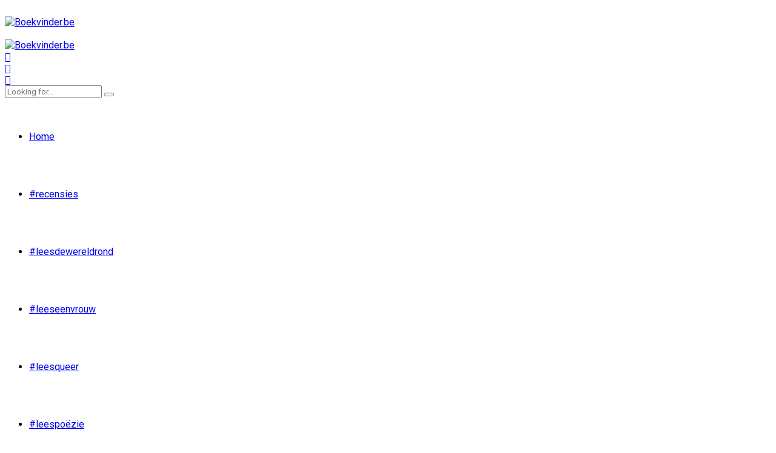

--- FILE ---
content_type: text/css
request_url: https://boekvinder.be/wp-content/plugins/fat-event-lite/assets/css/frontend/style.css?ver=1.0
body_size: 8742
content:
body.lg-on header {
    z-index: 0;
}

.lg-icon {
    font-family: lg !important;
    line-height: 1 !important;
}

.lg-backdrop {
    background-color: rgba(0, 0, 0, 0.9) !important;
}

.lg-sub-html h4 {
    color: #fff;
    font-size: 20px;
    font-weight: 600;
}

.lg-thumb-outer {
    text-align: center;
}

.lg-thumb-outer .lg-thumb {
    display: inline-block;
}

body.lg-on .lg-outer {
    z-index: 9999999999;
}

.fat-container {
    padding-left: 15px;
    padding-right: 15px;
    max-width: 1170px;
    margin: 0 auto;
    width: 100%;
}

.fat-row {
    margin-left: -15px;
    margin-right: -15px;
}

.fat-container:before,
.fat-container:after,
.fat-row:after {
    content: " ";
    display: table;
    box-sizing: border-box;
}

.fat-container:after,
.fat-row:after,
.fat-clb{
    clear: both;
}



/** item column */
.fat-event-container {
    position: relative;
}

.fat-event-container a {
    text-decoration: none;
}

.fat-event-container [class*="fat-col-md-"],
.fat-event-container [class*="fat-col-xs-"],
.fat-event-container [class*="fat-col-sm-"] {
    float: left;
    box-sizing: border-box;
    -moz-box-sizing: border-box;
    -webkit-box-sizing: border-box;
}

.owl-item [class*="fat-col-md-"],
.owl-item [class*="fat-col-xs-"],
.owl-item [class*="fat-col-sm-"] {
    width: 100%;
}



/** Padding **/
.fat-event-sc.fat-padding-5 {
    margin-left: -5px;
    margin-right: -5px;
}

.fat-event-sc.fat-padding-10 {
    margin-left: -10px;
    margin-right: -10px;
}

.fat-event-sc.fat-padding-15 {
    margin-left: -15px;
    margin-right: -15px;
}

.fat-event-sc.fat-padding-20 {
    margin-left: -20px;
    margin-right: -20px;
}

.fat-padding-5 .fat-event-item {
    padding-left: 5px;
    padding-bottom: 10px;
    padding-right: 5px;
}

.fat-padding-10 .fat-event-item {
    padding-left: 10px;
    padding-bottom: 20px;
    padding-right: 10px;
}

.fat-padding-15 .fat-event-item {
    padding-left: 15px;
    padding-bottom: 30px;
    padding-right: 15px;
}

.fat-padding-20 .fat-event-item {
    padding-left: 20px;
    padding-bottom: 40px;
    padding-right: 20px;
}

/** utils */
.fat-event-notified {
    position: fixed;
    bottom: 0px;
    right: 0px;
    max-width: 400px;
    padding: 15px 15px 15px 30px;
    -webkit-border-radius: 4px;
    -moz-border-radius: 4px;
    border-radius: 4px;
    color: #fff;
    background-color: rgba(48, 123, 173, 0.8);
}

.text-upper {
    text-transform: uppercase;
}

.text-center {
    text-align: center;
}

.text-left {
    text-align: left;
}

.text-right {
    text-align: right;
}

.fat-pd-5 {
    padding: 5px;
}

.fat-pd-10 {
    padding: 10px;
}

.fat-pd-15 {
    padding: 15px;
}

.fat-pd-20 {
    padding: 20px;
}

.fat-pd-30 {
    padding: 30px;
}

.fat-mg-bottom-5 {
    margin-bottom: 5px;
}

.fat-mg-bottom-15 {
    margin-bottom: 15px;
}

.fat-mg-top-15 {
    margin-top: 15px;
}

.fat-mg-top-30 {
    margin-top: 30px;
}

.fat-mg-bottom-30 {
    margin-bottom: 30px;
}

.fat-mg-top-60 {
    margin-top: 60px;
}

.b-radius-5 {
    -webkit-border-radius: 5px;
    -moz-border-radius: 5px;
    border-radius: 5px;
    overflow: hidden;
}

.transition-30 {
    -webkit-transition: all 0.3s;
    -moz-transition: all 0.3s;
    -ms-transition: all 0.3s;
    -o-transition: all 0.3s;
    transition: all 0.3s;
}

.transition-50 {
    -webkit-transition: all 0.5s;
    -moz-transition: all 0.5s;
    -ms-transition: all 0.5s;
    -o-transition: all 0.5s;
    transition: all 0.5s;
}

/** animation **/
.fat-event-container.has-animation .fat-event-item {
    opacity: 0;
}

.fat-event-container.has-animation .fat-event-item.infinited {
    opacity: 1;
}

.waiting-init {
    opacity: 0 !important;
}

/** item style **/
.fat-event-item {
    box-sizing: border-box;
}

.skin-04 .fat-event-item-inner,
.skin-01 .fat-event-item-inner,
.skin-02 .fat-event-item-inner {
    font-size: 0;
    line-height: 1;
}

.skin-04 .fat-event-item-inner,
.skin-01 .fat-event-item-inner {
    border: solid 1px #ddd;
}

.skin-01.fat-event-item .fat-event-title {
    padding-top: 20px;
    padding-bottom: 20px;
}

.skin-01.fat-event-item .fat-event-location {
    margin-top: 10px;
}

.skin-02 .fat-event-item-inner {
    box-shadow: 0px 0px 10px rgba(0, 0, 0, 0.2);
    -webkit-box-shadow: 0px 0px 10px rgba(0, 0, 0, 0.2);
    -moz-box-shadow: 0px 0px 10px rgba(0, 0, 0, 0.2);;
}

.skin-02 .fat-event-info {
    display: inline-block;
    width: 100%;
}

.fat-event-thumb {
    position: relative;
    overflow: hidden;
}

.fat-event-item .fat-event-thumb {
    line-height: 1em;
    font-size: 0;
}

.fat-event-item .fat-event-thumb .fat-event-info {
    line-height: 1.5em;
}

.fat-event-thumb img {
    width: 100%;
    height: auto;
    -webkit-transition: transform 0.3s ease-out 0s;
    -moz-transition: transform 0.3s ease-out 0s;
    -ms-transition: transform 0.3s ease-out 0s;
    -o-transition: transform 0.3s ease-out 0s;
    transition: transform 0.3s ease-out 0s;

}

.fat-event-thumb.has-hover-effect:hover img {
    filter: blur(3px);
    -webkit-filter: blur(3px);
    -webkit-transform: scale(1.1);
    -moz-transform: scale(1.1);
    -ms-transform: scale(1.1);
    -o-transform: scale(1.1);
    transform: scale(1.1);
}

.fat-event-thumb .fat-event-hover {
    position: absolute;
    width: 100%;
    height: 100%;
    top: 0;
    left: 0;
    background-color: rgba(0, 0, 0, 0.5);
    opacity: 0;
}

.fat-event-thumb:hover .fat-event-hover {
    opacity: 1;
}

.fat-event-thumb-overlay {
    position: absolute;
    top: 0;
    left: 0;
    width: 100%;
    height: 100%;
    background-color: rgba(0, 0, 0, 0.4);
    pointer-events: none;
}

.fat-event-hover .fat-event-hover-inner {
    position: absolute;
    top: 50%;
    left: 50%;
    -webkit-transform: translateX(-50%) translateY(-50%);
    -moz-transform: translateX(-50%) translateY(-50%);
    -ms-transform: translateX(-50%) translateY(-50%);
    -o-transform: translateX(-50%) translateY(-50%);
    transform: translateX(-50%) translateY(-50%);
}

.fat-event-hover-inner a {
    font-size: 20px;
    color: #000;
    padding: 15px;
    text-decoration: none;
    background-color: #fff;
    display: inline-block;
    line-height: 1;
    -webkit-transition: opacity 0.4s, transform 0.7s;
    -moz-transition: opacity 0.4s, transform 0.7s;
    -ms-transition: opacity 0.4s, transform 0.7s;
    -o-transition: opacity 0.4s, transform 0.7s;
    transition: opacity 0.4s, transform 0.7s;
    margin-left: 2px;
    margin-right: 2px;
    -webkit-transform: translateY(30px);
    -moz-transform: translateY(30px);
    -ms-transform: translateY(30px);
    -o-transform: translateY(30px);
    transform: translateY(30px);
}

.fat-event-hover-inner a.fat-event-view-gallery,
.fat-event-hover-inner a.fat-event-view-video {
    -webkit-transition-delay: 0.1s;
    -moz-transition-delay: 0.1s;
    -ms-transition-delay: 0.1s;
    -o-transition-delay: 0.1s;
    transition-delay: 0.1s;
}

.fat-event-thumb:hover .fat-event-hover-inner a {
    opacity: 1;
    -webkit-transform: translateY(0px);
    -moz-transform: translateY(0px);
    -ms-transform: translateY(0px);
    -o-transform: translateY(0px);
    transform: translateY(0px);
}

.fat-event-title a {
    font-size: 18px;
}

.fat-event-meta {
    font-size: 14px;
}

.fat-event-location {
    font-size: 14px;
    display: block;
    line-height: 1.4em;
}

.fat-event-filter-container {
    text-align: center;
    margin-bottom: 50px;
}

.fat-event-filter-container input,
.fat-event-filter-container select {
    margin-left: 2px;
    margin-right: 2px;
    padding: 10px 15px;
    margin-bottom: 10px;
}

.fat-event-filter-container input {
    line-height: 1em !important;
}

.skin-02 .fat-event-start {
    text-align: center;
    color: #000;
    float: left;
    display: inline-block;
    width: 80px;
}

.fat-event-start .event-month {
    text-transform: uppercase;
    font-size: 14px;
}

.fat-event-start .event-day {
    font-size: 24px;
    line-height: 1em;
    display: block;
}

.fat-event-item.skin-02 .fat-event-meta {
    padding-left: 15px;
    line-height: 1.5em;
    margin-top: -5px;
    float: left;
    width: calc(100% - 80px);
}

.skin-02 .fat-event-date-wrap {
    float: left;
    display: inline-block;
    max-width: 80px;
    text-align: center;
}

.skin-02 .fat-event-date-wrap .fat-event-start {
    width: 100%;
    margin-bottom: 5px;
}

.fat-event-info {
    position: relative;
    padding: 20px 30px;
}

.skin-04 .fat-event-meta,
.skin-01 .fat-event-meta {
    display: inline-block;
    width: 100%;
}

.skin-01 .fat-event-meta {
    background-color: #f7f7f7;
}

.skin-04 .fat-event-meta .fat-event-meta-date,
.skin-01 .fat-event-meta .fat-event-meta-date {
    float: left;
    width: 50%;
}

.skin-04 .fat-event-meta .fat-event-meta-time,
.skin-01 .fat-event-meta .fat-event-meta-time {
    width: 50%;
    float: left;
}

.fat-event-except {
    font-size: 14px;
    padding: 0px 15px 15px 15px;
}

.fat-event-tags {
    font-size: 14px;
    padding-left: 15px;
    padding-right: 15px;
}

.skin-03 .fat-event-info {
    position: absolute;
    bottom: 0px;
    width: 100%;
    padding: 20px;
    color: #fff;
}

.skin-03 .fat-event-title {
    text-transform: uppercase;
    font-size: 18px;
}

.skin-03 .fat-event-info i {
    font-size: 16px;
    padding-right: 15px;
}

.skin-03 .fat-event-title i {
    padding-right: 10px;
}

.skin-03 .fat-event-location i {
    font-size: 18px;
    padding-left: 2px;
}

.skin-03 .fat-event-footer {
    padding: 30px;
    text-align: center;
    background-color: #2171c6;
}

.cd-skin-02 a.fat-event-bt,
.skin-03 a.fat-event-bt {
    border: solid 1px #fff;
    text-transform: uppercase;
    font-size: 14px;
    -webkit-border-radius: 50px;
    -moz-border-radius: 50px;
    border-radius: 50px;
    overflow: hidden;
    color: #fff;
    padding: 10px 30px;
    display: inline-block;
}

.skin-03 .fat-event-item-inner:hover {
    box-shadow: 5px 5px 30px 5px rgba(0, 0, 0, 0.2);
}

.skin-03 .fat-event-item-inner:hover .fat-event-footer {
    background-color: #fff;
}

.cd-skin-02 .fat-event-item-inner a.fat-event-bt:hover,
.skin-03 .fat-event-item-inner:hover a.fat-event-bt {
    background-color: #2171c6;
    border-color: #2171c6;
}

.skin-05 .fat-event-item-inner {
    position: relative;
}

.skin-05 .fat-event-info {
    position: absolute;
    top: 0;
    left: 0;
    width: 100%;
    height: 100%;
    background-color: rgba(0, 0, 0, 0.4);
    pointer-events: none;
    box-sizing: border-box;
}

.skin-05 .fat-event-start {
    position: absolute;
    top: auto;
    bottom: 30px;
    left: 0px;
    padding-left: 30px;
    width: 100%;
    text-align: left;
}

.skin-05 .event-day,
.skin-05 .event-month {
    display: block;
}

.skin-05 .event-day {
    font-size: 30px;
}

.skin-05 .event-month {
    font-size: 16px;
    margin-bottom: 5px;
}

.skin-05 .fat-event-meta-time {
    text-transform: capitalize;
}

.skin-05 .fat-event-start,
.skin-05 .fat-event-location,
.skin-05 .fat-event-title a,
.skin-06 .fat-event-start,
.skin-06 .fat-event-location,
.skin-06 .fat-event-title a {
    color: #fff;
}

.skin-06 .fat-event-item-inner {
    position: relative;
}

.skin-06 .fat-event-start {
    position: absolute;
    top: 15px;
    right: 20px;
    text-align: center;
}

.skin-06 .fat-event-start .event-day {
    font-size: 50px;
}

.skin-06 .fat-event-start .event-month {
    font-size: 16px;
}

.skin-06 .fat-event-meta {
    position: absolute;
    bottom: 20px;
    padding-left: 20px;
    width: 100%;
}

.skin-06 .fat-event-title a {
    text-transform: uppercase;
}

.skin-06 .fat-event-booking-info {
    margin-top: 5px;
}

.skin-06 .fat-event-booking-info span,
.skin-06 .fat-event-booking-info span i {
    color: #fff;
}

.skin-06 .fat-event-booking-info span i {
    padding-right: 5px;
}

.skin-06 .fat-event-booking-info span {
    padding-right: 10px;
}

.skin-02.extra-skin-07 .fat-event-item-inner {
    box-shadow: none;
    display: inline-block;
    width: 100%;
    -webkit-border-radius: 0px;
    -moz-border-radius: 0px;
    border-radius: 0px;
}

.skin-02.extra-skin-07 .fat-event-thumb {
    width: 45%;
    float: left;
}

.skin-02.extra-skin-07 .fat-event-info {
    width: 55%;
    float: left;
}

.skin-02.extra-skin-07 .fat-event-meta {
    padding-left: 0px;
    margin-top: 0px;
}

.skin-02.extra-skin-07 .fat-event-except {
    padding-left: 0px;
    padding-right: 0px;
    margin-top: 10px;
}

.skin-02.extra-skin-07 .fat-event-info {
    padding: 0 0 0 30px;
}

/** paging */
.fat-paging-navigation-wrap {
    margin-top: 30px;
    position: relative;
}

.fat-paging-navigation-wrap.center {
    text-align: center;
}

.fat-paging-navigation-wrap.left {
    text-align: left;
}

.fat-paging-navigation-wrap.right {
    text-align: right;
}

.fat-paging-navigation-wrap .page-numbers {
    display: inline-block;
    min-width: 40px;
    height: 40px;
    text-align: center;
    line-height: 40px;
    border-radius: 4px;
    margin-right: 5px;
    -webkit-transition: all 0.3s;
    -moz-transition: all 0.3s;
    -ms-transition: all 0.3s;
    -o-transition: all 0.3s;
    transition: all 0.3s;
    overflow: hidden;
    background-color: #ddd;
    color: #343434;
}

.fat-paging-navigation-wrap .page-numbers.process,
.fat-paging-navigation-wrap .page-numbers.current,
.fat-paging-navigation-wrap .page-numbers:hover {
    background-color: #343434;
    color: #fff;
    overflow: hidden;
}

.fat-paging-navigation-wrap .next.page-numbers i,
.fat-paging-navigation-wrap .prev.page-numbers i {
    margin-left: 10px;
    margin-right: 10px;
}

.fat-paging-navigation-wrap .epic-spinner-loading-inner {
    top: 50%;
    left: 50%;
    -webkit-transform: translateX(-50%) translateY(-50%);
    -moz-transform: translateX(-50%) translateY(-50%);
    -ms-transform: translateX(-50%) translateY(-50%);
    -o-transform: translateX(-50%) translateY(-50%);
    transform: translateX(-50%) translateY(-50%);
}

.fat-paging-navigation-wrap a.fat-event-load-more {
    display: inline-block;
    padding: 15px;
    color: #000;
    text-transform: uppercase;
}

/** carousel **/

.fat-event-container .owl-carousel .owl-prev,
.fat-event-container .owl-carousel .owl-next {
    display: inline-block;
    width: 40px;
    height: 40px;
    line-height: 40px;
    background-color: rgba(0, 0, 0, 0.5);
    text-align: center;
    color: #fff;
    position: absolute;
    top: 50%;
    -webkit-transform: translateY(-50%);
    -moz-transform: translateY(-50%);
    -ms-transform: translateY(-50%);
    -o-transform: translateY(-50%);
    transform: translateY(-50%);
    -webkit-border-radius: 50%;
    -moz-border-radius: 50%;
    border-radius: 50%;
    -webkit-transition: all 0.3s;
    -moz-transition: all 0.3s;
    -ms-transition: all 0.3s;
    -o-transition: all 0.3s;
    transition: all 0.3s;
}

.fat-event-sc div {
    box-sizing: border-box;
}

.fat-event-sc.event-slide.item-skin-02 .owl-stage-outer {
    margin-left: -5px;
    margin-right: -5px;
    padding-right: 5px;
    padding-left: 5px;
}

.fat-event-sc.event-slide.item-skin-03 .owl-stage-outer {
    margin-left: -10px;
    margin-right: -10px;
    padding-right: 10px;
    padding-left: 10px;
}

.fat-event-container .owl-carousel .skin-03.fat-event-item {
    padding-bottom: 20px;
    padding-top: 15px;
}

.fat-event-container .owl-carousel .skin-02.fat-event-item {
    padding-top: 5px;
    padding-bottom: 5px;
}

.fat-event-container .owl-carousel.owl-loaded {
    opacity: 1;
}

.fat-event-container .owl-carousel .owl-prev {
    left: -60px;
}

.fat-event-container .owl-carousel .owl-next {
    right: -60px;
}

/*.fat-event-container .owl-carousel:hover .owl-prev{
    left: 10px;
}
.fat-event-container .owl-carousel:hover .owl-next{
    right: 10px;
}*/

.fat-event-container .owl-carousel .owl-dots {
    display: inline-block;
    width: 100%;
    text-align: center;
    margin-top: 30px;
}

.fat-event-container .owl-carousel .owl-dots .owl-dot {
    display: inline-block;
    -webkit-border-radius: 50%;
    -moz-border-radius: 50%;
    border-radius: 50%;
    width: 15px;
    height: 15px;
    margin-left: 5px;
    margin-right: 5px;
    border: solid 1px #ccc;
    -webkit-transition: all 0.3s;
    -moz-transition: all 0.3s;
    -ms-transition: all 0.3s;
    -o-transition: all 0.3s;
    transition: all 0.3s;
}

.fat-event-container .owl-carousel .owl-dots .owl-dot.active,
.fat-event-container .owl-carousel .owl-dots .owl-dot:hover {
    background-color: #ccc;
}

/** countdown **/
.fat-event-sc.event-countdown .fat-event-item-inner {
    max-width: 1170px;
    width: 100%;
    margin: 0 auto;
}

.fat-event-sc.event-countdown .cd-skin-01 .fat-event-item-inner {
    display: flex;
}

.fat-event-sc.event-countdown .cd-skin-02 .fat-event-item-inner {
    padding: 90px 30px;
}

.fat-event-sc.event-countdown .fat-event-item {
    margin-bottom: 30px;
    background-size: cover;
    background-position: center;
    position: relative;
}

.fat-event-sc.event-countdown .fat-event-col-left,
.fat-event-sc.event-countdown .fat-event-col-right {
    width: 50%;
    padding: 30px;
    color: #fff;
    position: relative;
}

.fat-event-sc.event-countdown .fat-event-meta {
    text-transform: capitalize;
}

.fat-event-sc.event-countdown .fat-event-cd {
    font-size: 0;
}

.fat-event-sc.event-countdown .fat-event-cd-inner {
    display: inline-block;
}

.fat-event-sc.event-countdown .fat-event-cd-info {
    width: 100px;
    float: left;
    text-align: center;
    margin-left: 2px;
    margin-right: 2px;
    padding: 20px;
}

.fat-event-cd-info h5,
.fat-event-cd-info h4 {
    color: #fff;
    margin: 0;
    padding: 0;
    line-height: 1em;
}

.fat-event-cd-info h4 {
    font-size: 32px;
}

.fat-event-cd-info h5 {
    margin-top: 10px;
    font-size: 16px;
    font-weight: 400;
    text-transform: capitalize;
}

.fat-event-sc.event-countdown .fat-event-title a {
    font-size: 24px;
    font-weight: 600;
    color: #fff;
    margin-bottom: 10px;
    line-height: 1em;
    display: inline-block;
}

.fat-event-col-left {
    position: relative;
}

.fat-event-left-inner {
    position: absolute;
    top: 50%;
    -webkit-transform: translateY(-50%);
    -moz-transform: translateY(-50%);
    -ms-transform: translateY(-50%);
    -o-transform: translateY(-50%);
    transform: translateY(-50%);
}

.cd-skin-01 .fat-event-bt {
    color: #fff;
    font-size: 14px;
    display: inline-block;
    margin-top: 15px;
}

.cd-skin-01 .fat-event-bt i {
    padding-left: 5px;
}

.cd-skin-01 .fat-event-bt:hover i {
    padding-left: 10px;
}

.cd-skin-02 .fat-event-title,
.cd-skin-02 .fat-event-header,
.cd-skin-02 .fat-event-meta,
.cd-skin-02 .fat-event-cd,
.cd-skin-02 .fat-event-footer {
    position: relative;
    text-align: center;
}

.cd-skin-02 .fat-event-header {
    font-size: 32px;
    font-weight: 400;
    margin-bottom: 25px;
    color: #fff;
    text-transform: uppercase;
    position: relative;
    line-height: 1.2em;
}

.cd-skin-02 .fat-event-header:after {
    content: '';
    position: absolute;
    width: 50px;
    border-top: solid 3px #fff;
    bottom: -10px;
    left: 50%;
    -webkit-transform: translateX(-50%);
    -moz-transform: translateX(-50%);
    -ms-transform: translateX(-50%);
    -o-transform: translateX(-50%);
    transform: translateX(-50%);
}

.fat-event-sc.event-countdown .cd-skin-02 .fat-event-title a {
    font-size: 24px;
    font-weight: 400;
    text-transform: uppercase;
    margin-bottom: 5px;
}

.cd-skin-02 .fat-event-except,
.cd-skin-02 .fat-event-meta {
    color: #d8d8d8;
    font-size: 16px;
}

.cd-skin-02 .fat-event-except {
    position: relative;
    text-align: center;
    font-size: 18px;
}

.cd-skin-02 .fat-event-cd {
    margin-top: 50px;
}

.fat-event-sc.event-countdown .cd-skin-02 .fat-event-cd-info {
    width: 200px;
    display: inline-block;
    float: none;
}

.cd-skin-02 .fat-event-cd-info h4 {
    font-size: 48px;
}

/** conference */
.fat-event-sc.event-conference .fat-event-item {
    display: flex;
}

.fat-event-sc.event-conference .fat-event-item:not(:last-child) {
    border-bottom: solid 1px #eee;
}

.fat-event-confer-detail .fat-event-content .fat-event-title a {
    color: inherit;
}

.event-conference .fat-event-item .fat-event-confer-detail {
    padding: 0;
    margin: 0;
    list-style: none;
    position: relative;
    width: 100%;
}

.event-conference .fat-event-item .fat-event-confer-detail:before {
    height: 100%;
    position: absolute;
    content: '';
    top: 0;
    left: 0;
    border-left: solid 3px #ddd;
}

.event-conference .fat-event-item .fat-event-date {
    width: 15%;
}

.fat-event-confer-detail .fat-event-time-ranger {
    float: left;
    text-align: center;
    width: 150px;
}

.fat-event-confer-detail .fat-event-content {
    float: left;
}

.fat-event-confer-detail li {
    display: inline-block;
    width: 100%;
    padding-bottom: 10px;
    padding-top: 5px;
}

.fat-event-confer-detail li:not(:last-child) {
    border-bottom: dashed 1px #eee;
}

.fat-event-confer-detail .fat-event-title {
    display: block;
}

.fat-event-confer-detail .fat-event-organizer,
.fat-event-confer-detail .fat-event-location {
    display: inline-block;
    padding-right: 15px;
    font-size: 14px;
}

.fat-event-confer-detail .fat-event-organizer i,
.fat-event-confer-detail .fat-event-location i {
    padding-right: 5px;
}

.fat-event-weekday,
.fat-event-fullday {
    display: block;
    text-align: center;
}

.fat-event-weekday {
    font-size: 18px;
}

/** list */
.list-skin-01 .fat-event-item-inner,
.list-skin-02 .fat-event-item-inner {
    display: table;
    background-color: #f7f7f7;
    align-items: center;
    width: 100%;
}

.list-skin-01 .fat-event-start {
    display: table-cell;
    width: 120px;
    text-align: center;
    background-color: #252525;
    padding: 25px 15px;
    color: #fff;
    vertical-align: middle;
    background-size: cover;
    background-position: center;
    position: relative;
}
.list-skin-01 .fat-event-start .fat-event-bg-overlay{
    background-color: rgba(0,0,0,0.3);
    position: absolute;
    top: 0;
    left: 0;
    width: 100%;
    height: 100%;
}
.list-skin-01 .fat-event-start .fat-event-entry{
    position: relative;
}

.list-skin-01 .fat-event-start .event-month,
.list-skin-01 .fat-event-start .event-day {
    display: block;
}

.list-skin-01 .event-day,
.list-skin-01 .event-month {
    display: block;
}

.list-skin-01 .event-day {
    font-size: 30px;
    font-weight: 600;
}

.list-skin-01 .fat-event-title,
.list-skin-02 .fat-event-title {
    display: table-cell;
    width: calc(100% - 350px);
    vertical-align: middle;
    padding: 10px 15px 10px 65px;
    text-align: left;

}

.list-skin-01 .fat-event-fees {
    display: table-cell;
    width: 150px;
    text-align: center;
    font-size: 16px;
    font-weight: 600;
    vertical-align: middle;
}

.list-skin-01 .fat-event-fees-label {
    font-weight: 400;
    color: #6a6a6a;
}

.list-skin-01 .fat-event-action-groups:hover {
    background-color: #252525;
}

.list-skin-01 .fat-event-action-groups:hover a {
    color: #fff;
}

.list-skin-01 .fat-event-action-groups {
    display: table-cell;
    width: 200px;
    text-align: center;
    position: relative;
}

.list-skin-01 .fat-event-action-groups a {
    display: flex;
    position: absolute;
    width: 100%;
    height: 100%;
    left: 0;
    top: 0;
    text-align: center;
    vertical-align: middle;
    align-items: center;
    justify-content: center;
    text-transform: uppercase;
    border-left: solid 1px #ddd;
}

.list-skin-01 .fat-event-location,
.list-skin-02 .fat-event-location,
.list-skin-01 .fat-event-title a,
.list-skin-02 .fat-event-title a {
    color: #000;
}

.list-skin-01 .fat-event-title a i {
    padding-right: 5px;
}

.list-skin-02 .fat-event-title a {
    font-size: 16px;
}

.list-skin-02 .fat-event-title a i {
    padding-left: 2px;
    padding-right: 8px;
    font-size: 14px;
}

.list-skin-01 .fat-event-location i,
.list-skin-02 .fat-event-location i {
    padding-right: 10px;
    padding-left: 5px;
    font-size: 16px;
}

.list-skin-01 .fat-event-meta-time,
.list-skin-02 .fat-event-meta-time {
    font-size: 14px;
}

.list-skin-01 .fat-event-meta-time i,
.list-skin-02 .fat-event-meta-time i {
    padding-left: 3px;
    padding-right: 10px;
}

.list-skin-02 .fat-event-item-inner {
    border-bottom: solid 1px #ddd;
}

.list-skin-02 .fat-event-thumb {
    width: 100px;
    height: auto;
    display: table-cell;
}

/** timetable */
.fat-event-container.event-timetable .fc-widget-header a {
    font-weight: 600;
    color: #000;
}

.fat-event-container .fc-head table {
    margin-bottom: 0px;
}

.fat-event-container .fc-head .fc-day-header {
    padding-top: 10px;
    padding-bottom: 10px;
}

.fat-event-container .fc-day-grid .fc-day-top:not(.fc-other-month) a {
    color: #000;
}

.fat-event-container .fc-day-grid a.fc-event:hover {
    background-color: #3a87ad;
}

.fat-event-container.event-timetable .epic-spinner-loading {
    background-color: rgba(255, 255, 255, 0.95);
}

.fat-event-container .fc-view {
    overflow: hidden;
}

/** popup event */
.fat-event-popup-modal {
    position: fixed;
    width: 100%;
    height: 100%;
    top: 0;
    left: 0;
    z-index: 99999;
    background-color: rgba(0, 0, 0, 0.8);
}

.fat-event-popup-modal.booking-popup {
    z-index: 999999999;
}

.fat-event-popup-modal .fat-event-popup-inner {
    position: absolute;
    top: 50%;
    left: 50%;
    -webkit-transform: translateX(-50%) translateY(-50%);
    -moz-transform: translateX(-50%) translateY(-50%);
    -ms-transform: translateX(-50%) translateY(-50%);
    -o-transform: translateX(-50%) translateY(-50%);
    transform: translateX(-50%) translateY(-50%);
    box-shadow: 0px 0px 35px rgba(255, 255, 255, 0.3);
    max-width: 90%;
    width: 1000px;
    max-height: 90%;
    background-color: #fff;
    min-height: 690px;
}

.fat-event-popup-modal.fat-event-popup-single .fat-event-popup-inner {
    min-height: 300px;
}

.fat-event-popup-modal.booking-popup .fat-event-popup-inner {
    min-height: 300px;
    width: 500px;
    max-width: 90%;
    max-height: 95%;
    overflow: hidden;
}

.fat-event-popup-modal.booking-popup .fat-event-popup-inner .fat-popup-fields {
    overflow: hidden;
}

.fat-event-popup-modal .fat-event-popup-detail {
    position: relative;
}

.fat-event-popup-modal .fat-close-popup {
    position: absolute;
    top: -27px;
    right: -25px;
    color: #fff;
    font-size: 24px;
    cursor: pointer;
}

.fat-event-popup-thumb {
    position: relative;
}

.fat-event-popup-thumb img {
    width: 100%;
    height: auto;
    max-height: 350px;
}

.fat-event-popup-info {
    position: absolute;
    width: 100%;
    left: 0;
    bottom: 0;
    padding: 15px 30px;
    background-color: rgba(0, 0, 0, 0.8);
    color: #fff;
}

.fat-event-popup-single.no-thumb .fat-event-popup-info {
    position: relative;
}

.fat-event-popup-title a,
.fat-event-popup-title {
    font-size: 24px;
    font-weight: 400;
    color: #fff;
}

.fat-event-popup-time,
.fat-event-popup-location {
    font-size: 14px;
}

.fat-event-popup-location i {
    padding-right: 7px;
    padding-left: 2px;
}

.fat-event-popup-location a {
    padding-left: 15px;
    color: #fff;
}

.fat-event-popup-time i {
    padding-right: 5px;
}

.fat-event-popup-time,
.fat-event-meta-time > span {
    text-transform: capitalize;
}

.fat-event-popup-content-wrap {
    padding: 30px;
    display: inline-block;
    width: 100%;
    position: relative;
    overflow: hidden;
    background-color: #fff;
    box-sizing: border-box;
    margin-bottom: 15px;
}

.fat-event-popup-content {
    float: left;
    width: 65%;
    min-height: 50px;
}

.fat-event-popup-content .container {
    max-width: 100%;
}

.fat-event-popup-content .fat-video-embed {
    display: none;
}

.fat-event-meta-wrap {
    float: left;
    width: 35%;
}

.fat-event-popup-modal .fat-form-field {
    padding: 15px 15px 30px 30px;
    display: inline-block;
    width: 100%;
}

.fat-event-popup-modal.booking-popup .fat-popup-fields {
    overflow: auto;
    position: relative;
    padding-right: 15px;
    padding-bottom: 60px;
}

.fat-popup-field input,
.fat-popup-field textarea {
    border: solid 1px #ddd;
    width: 100%;
    margin-bottom: 6px;
    padding: 0px 10px;
    line-height: 2.4em !important;
    font-size: 14px;
}

.fat-popup-field input {
    height: 33px;
}

.fat-popup-field .selectize-control .selectize-input {
    height: 34px;
}

.fat-popup-field .selectize-control input {
    height: auto;
}

.fat-popup-field select {
    width: 100%;
    border: solid 1px #ddd;
    margin-bottom: 6px;
    max-height: 42px;
    padding: 6px 10px;
    font-size: 14px;
    height: 33px;
}

.fat-popup-field textarea {
    padding: 5px;
    font-size: 14px;
}

.fat-popup-field input[type="radio"] {
    width: auto;
    border: none;
}

.fat-popup-title {
    position: relative;
}

.fat-popup-title:before {
    content: "";
    background-color: #c3c3c3;
    width: 100%;
    height: 1px;
    bottom: -10px;
    position: absolute;
}

.fat-event-popup-modal.booking-popup .fat-popup-title h4 {
    margin-bottom: 20px;
}

.fat-event-popup-modal.booking-popup label {
    font-weight: normal;
    color: inherit;
    font-size: 14px;
    position: relative;
    cursor: pointer;
    width: 100%;
}

.fat-popup-bt {
    display: inline-block;
    padding: 10px 15px;
    border: solid 1px;
    -webkit-border-radius: 50px;
    -moz-border-radius: 50px;
    border-radius: 50px;
    line-height: 1;
    margin-left: 5px;
    margin-right: 5px;
    text-decoration: none !important;
    -webkit-transition: all 0.3s;
    -moz-transition: all 0.3s;
    -ms-transition: all 0.3s;
    -o-transition: all 0.3s;
    transition: all 0.3s;
    font-size: 14px;
}

.fat-popup-bt:hover {
    text-decoration: none !important;
    -webkit-box-shadow: 0px 0px 10px;
    -moz-box-shadow: 0px 0px 10px;
    box-shadow: 0px 0px 10px;
}

.fat-popup-field-group {
    margin-left: -5px;
    margin-right: -5px;
}

.fat-popup-field {
    float: left;
    display: inline-block;
    width: 100%;
    margin-bottom: 5px;
}

.fat-popup-field.fat-popup-field-half-size {
    width: 50%;
    float: left;
}

.fat-event-quantity-info.fat-popup-field-ticket-class-size {
    width: 17%;
    float: left;
}

.fat-event-fees-info.fat-popup-field-ticket-class-size {
    width: 31%;
    float: left;
}

.fat-popup-field.fat-event-ticket-class-info {
    width: 50%;
    float: left;
}

.fat-popup-field {
    padding-right: 5px;
}

.fat-popup-error-message {
    color: red;
    font-size: 14px;
    margin-top: 5px;
    display: inline-block;
    width: 100%;
    text-align: left;
    margin-bottom: 15px;
}

.fat-event-popup-modal.booking-popup .fat-event-fees-info {
    position: relative;
    top: 5px;
}

.fat-event-popup-message {
    position: absolute;
    top: 50%;
    left: 50%;
    -webkit-transform: translateX(-50%) translateY(-50%);
    -moz-transform: translateX(-50%) translateY(-50%);
    -ms-transform: translateX(-50%) translateY(-50%);
    -o-transform: translateX(-50%) translateY(-50%);
    transform: translateX(-50%) translateY(-50%);
    background-color: #fff;
    padding: 15px 30px;
    border-radius: 5px;
}

.fat-event-fees-info {
    padding-top: 24px;
}

.fat-popup-field:not(.error-field) input:active,
.fat-popup-field:not(.error-field) input:focus,
.fat-popup-field:not(.error-field) textarea:active,
.fat-popup-field:not(.error-field) textarea:focus,
.fat-popup-field:not(.error-field) select:active,
.fat-popup-field:not(.error-field) select:focus {
    border-color: #343434;
    -webkit-box-shadow: none;
    -moz-box-shadow: none;
    box-shadow: none;
    outline: none;
}

/** single */

.fat-event-single .fat-event-meta-wrap {
    width: 100%;
    float: none;
    padding-left: 30px;
}

.fat-event-single div{
    box-sizing: border-box;
}

.fat-event-popup-fees strong {
    font-weight: 600;
}

.fat-event-single .fat-google-map {
    height: 250px;
}
.fat-event-single.single-04 .fat-google-map{
    height: 450px;
}

.fat-event-popup-content-wrap.ps--active-y .ps__rail-y {
    opacity: 1 !important;
}

.fat-event-popup-content-wrap.ps--active-y .ps__rail-y .ps__thumb-y {
    width: 10px !important;
}

.fat-event-popup-fees {
    padding: 0 0 0 20px;
    margin: 0;
    list-style: none;
    font-size: 14px;
}

.fat-event-popup-fees li {
    line-height: 1.1em;
    margin-bottom: 5px;
}

.fat-event-single .fat-event-register,
.fat-event-popup-modal .fat-event-register {
    font-size: 14px;
    font-weight: 600;
    text-transform: uppercase;
    color: #000;
    display: inline-block;
    margin-top: 5px;
}

.fat-event-single .fat-event-meta-wrap h4.fat-event-meta-title,
.fat-event-popup-modal .fat-event-meta-wrap h4.fat-event-meta-title {
    font-size: 16px;
    font-weight: 400;
    margin-top: 0;
    margin-bottom: 15px;
    position: relative;
    overflow: hidden;
    line-height: 1.3em;
}

.fat-event-popup-modal .fat-event-meta-wrap h4.fat-event-meta-title:not(:first-child) {
    margin-top: 15px;
}

.fat-event-single .fat-event-meta-wrap h4.fat-event-meta-title:not(:first-child) {
    margin-top: 30px;
}

.fat-event-single .fat-event-meta-wrap h4:after,
.fat-event-popup-modal .fat-event-meta-wrap h4:after {
    content: "";
    border-bottom: solid 1px #ddd;
    position: absolute;
    bottom: 5px;
    width: 100%;
    margin-left: 10px;
}

.fat-event-popup-modal div {
    box-sizing: border-box;
}

.fat-event-single .fat-event-organizer,
.fat-event-popup-modal .fat-event-organizer {
    display: flex;
    width: 100%;
    align-items: center;
    padding-left: 15px;
    margin-bottom: 15px;
    align-items: flex-start;
}

.fat-event-single .organizer-thumb,
.fat-event-popup-modal .organizer-thumb {
    display: inline-block;
    width: 80px;
    height: 80px;
    overflow: hidden;
    -webkit-border-radius: 50%;
    -moz-border-radius: 50%;
    border-radius: 50%;
}

.fat-event-single .organizer-info,
.fat-event-popup-modal .organizer-info {
    margin: 0;
    padding: 0 0 0 15px;
    list-style: none;
    width: calc(100% - 80px);
}

.organizer-info li {
    font-size: 14px;
    line-height: 1.2em;
    margin-bottom: 5px;
    margin-top: 0px;
}

.organizer-info li i {
    padding-right: 5px;
}

.organizer-info a {
    word-break: break-word;
    font-size: 12px;
    overflow: hidden;
}

.fat-event-amenities,
.fat-event-hourly-schedule {
    margin: 0;
    padding: 0 0 0 20px;
    font-size: 14px;
    list-style: none;
}

.fat-event-share {
    padding-left: 20px;
}

.fat-event-share a {
    display: inline-block;
    width: 40px;
    height: 40px;
    background: #ddd;
    text-align: center;
    line-height: 40px;
    -webkit-border-radius: 50%;
    -moz-border-radius: 50%;
    border-radius: 50%;
    margin-right: 5px;
}

.fat-event-share a i {
    line-height: 40px;
    font-size: 16px;
    font-weight: 400;
    font-family: FontAwesome !important;
}

.fat-event-share a:hover {
    background-color: #343434;
    color: #fff;
}

/** timeline */
.fat-event-sc.event-timeline .fat-event-meta-time {
    font-size: 14px;
}

.fat-event-sc.event-timeline .fat-event-meta-time i {
    padding-right: 5px;
}

.fat-event-sc.event-timeline .fat-event-location i {
    padding-left: 2px;
    padding-right: 7px;
}

.timeline-skin-02 h5 {
    font-size: 14px;
    text-transform: capitalize;
    font-weight: 400;
}

.timeline-skin-02 a.cd-read-more {
    margin-top: 15px;
}

.timeline-skin-02 .fat-event-hourly-schedule {
    padding-left: 0;
    list-style: none;
}

.timeline-skin-03.has-background .cd-timeline-content {
    background-position: center;
    background-size: cover;
    position: relative;
}

.fat-event-sc.event-timeline .fat-event-except {
    margin-top: 15px;
    margin-bottom: 15px;
    padding: 0;
}

.fat-event-sc .timeline-skin-03.has-background .cd-timeline-content div:not(.fat-event-thumb-overlay),
.fat-event-sc .timeline-skin-03.has-background .cd-timeline-content > *:not(.cd-date):not(.fat-event-thumb-overlay),
.fat-event-sc .timeline-skin-03.has-background .cd-timeline-content a,
.fat-event-sc .timeline-skin-03.has-background .cd-timeline-content h2 {
    color: #fff;
    position: relative;
}

.timeline-skin-03.has-background .cd-timeline-content::before {
    display: none;
}

.fat-event-sc.calendar-widget .epic-spinner-loading {
    background-color: rgba(255, 255, 255, 0.6);
}

.fat-event-sc.calendar-widget .epic-spinner-loading-inner {
    top: 50%;
    left: 50%;
    -webkit-transform: translateX(-50%) translateY(-50%);
    -moz-transform: translateX(-50%) translateY(-50%);
    -ms-transform: translateX(-50%) translateY(-50%);
    -o-transform: translateX(-50%) translateY(-50%);
    transform: translateX(-50%) translateY(-50%);
}

.fat-event-sc.calendar-widget .events.in a {
    color: #fff;
}

.fc-list-table td {
    padding: 8px 14px !important;
}



/** metro **/
.metro-skin-01 .fat-event-item-inner {
    position: relative;
}

.metro-skin-01 .fat-event-info {
    position: absolute;
    top: 50%;
    left: 0;
    width: 100%;
    -webkit-transform: translateY(-50%);
    -moz-transform: translateY(-50%);
    -ms-transform: translateY(-50%);
    -o-transform: translateY(-50%);
    transform: translateY(-50%);
    text-align: center;
    pointer-events: none;
    color: #fff;
    padding: 15px;
}

.fat-event-sc.event-masonry {
    min-height: 280px;
}

.metro-skin-01 .fat-event-title a {
    font-size: 22px;
    color: #fff;
}

.metro-skin-01 .fat-event-meta {
    font-size: 16px;
}

.fat-event-seats-available {
    line-height: 1.2em;
    margin-top: 10px;
}

.fat-event-popup-single.hide-col-right .fat-event-popup-content,
.fat-event-single.hide-col-right .fat-col-left {
    width: 100%;
}
.fat-event-single .fat-container .fat-row .fat-col-md-12,
.fat-event-single .fat-col-left,
.fat-event-single .fat-col-right{
    padding-left: 15px;
    padding-right: 15px;
}

.fat-event-popup-single .fat-event-meta-wrap {
    padding-left: 30px;
}

.fat-event-popup-single.hide-col-right .fat-event-meta-wrap,
.fat-event-single.hide-col-right .fat-col-md-4.fat-col-right {
    display: none;
}

.fat-event-single .fat-event-popup-title {
    color: #fff;
}

.fat-event-single .fat-event-schedule-desc{
    padding-left: 20px;
}

.fat-event-popup-detail .fat-event-hourly-schedule li,
.fat-event-single .fat-event-hourly-schedule li{
    margin-bottom: 10px;
}

.fat-event-popup-detail .fat-event-hourly-schedule p,
.fat-event-single .fat-event-hourly-schedule p{
    margin: 0px 0px 5px 0px;
}

.fat-event-single  .fat-event-hourly-schedule i{
    margin-right: 5px;
    color: #aaa;
}

.fat-event-popup-content-wrap .fat-event-amenities i,
.fat-event-single  .fat-event-amenities i{
    margin-right: 10px;
    color: #aaa;
}
.fat-event-single  .fat-event-schedule-location i{
    margin-left: 2px;
    margin-right: 8px;
}

.fat-event-single  .fat-event-popup-fees{
    margin-top: 10px;
}
.fat-event-filter-container ul.fat-event-filter {
    list-style: none;
    display: block;
    padding: 0;
    margin: 0;
}

.fat-event-filter-container ul.fat-event-filter li {
    display: inline-block;
    margin: 5px;
}

.fat-event-filter-container ul.fat-event-filter li a {
    text-transform: uppercase;
    font-weight: 500;
    color: #9c9c9c;
}

.fat-event-filter-container ul.fat-event-filter li a.active,
.fat-event-filter-container ul.fat-event-filter li a:hover {
    color: #343434;
}

.fat-event-more-detail {
    margin-top: 30px;
}

body.single-fat-event .container {
    margin: auto;
}

.fat-event-popup-content-wrap .fat-event-amenities-wrap .fat-event-amenities,
.fat-event-single .fat-event-amenities-wrap .fat-event-amenities{
    margin: 0px;
    padding: 0px;
    display: inline-block;
    width: 100%;
}

.fat-event-single-content .fat-event-amenities-wrap:last-child{
    margin-top: 30px;
}

.fat-event-popup-detail .amenities-sidebar{
    margin-bottom: 15px;
}

.fat-event-popup-content-wrap .fat-event-amenities-wrap .fat-event-amenities li,
.fat-event-single .fat-event-amenities-wrap .fat-event-amenities li{
    float: left;
    width: 25%;
}

body.single-fat-event .fat-event-single.fat-event-container,
body.single-fat-event .comments-area {
    margin-bottom: 30px;
}

body.single-fat-event .fat-event-single.fat-event-container {
    margin-top: 30px;
}

/** for Uncode theme */
body.single-fat-event .menu-wrapper {
    background-color: #000;
}

/** map event */
.fat-event-google-map-container .fat-event-google-map-marker {
    display: none;
}

.fat-event-google-map-container .fat-event-list {
    margin: 10px 0 0 0;
    padding: 0 0 0 15px;
    list-style: none;
}

.fat-event-google-map-container .fat-event-list li {
    padding-bottom: 10px;
}

.fat-event-google-map-container .fat-event-marker {
    width: 50px;
    height: 50px;
    background-color: rgba(255, 255, 255, 0.75);
}

.fat-event-google-map-container .fat-event-marker-inner,
.fat-event-google-map-container .fat-event-marker {
    position: absolute;
    -webkit-border-radius: 50%;
    -moz-border-radius: 50%;
    border-radius: 50%;
}

.fat-event-google-map-container .fat-event-marker-inner,
.fat-event-google-map-container .fat-event-number {
    top: 50%;
    left: 50%;
    -webkit-transform: translateX(-50%) translateY(-50%);
    -moz-transform: translateX(-50%) translateY(-50%);
    -ms-transform: translateX(-50%) translateY(-50%);
    -o-transform: translateX(-50%) translateY(-50%);
    transform: translateX(-50%) translateY(-50%);
}

.fat-event-google-map-container .fat-event-marker-inner {
    width: 25px;
    height: 25px;
    background-color: blue;
}

.fat-event-google-map-container .fat-event-number {
    position: absolute;
    color: #fff;
    font-size: 16px;
}

.fat-event-google-map-container .fat-event-location {
    font-size: 16px;
    font-weight: 400;
}

.fat-event-google-map-container .fat-event-title,
.fat-event-google-map-container .fat-event-time {
    display: block;
    color: #848484;
}

.fat-event-google-map-container .fat-event-title a {
    font-size: 14px;
    font-weight: 400;
    margin: 0;
    padding: 0;
    color: #848484;
}

.fat-event-google-map-container .fat-event-title a:hover {
    color: #343434;
}

.fat-event-google-map-container input.search-box {
    display: none;
}

.fat-event-google-map-container .gm-style input.search-box {
    display: block;
    left: auto !important;
    right: 0 !important;
    margin-top: 10px;
    margin-right: 10px;
    width: 300px;
    max-width: 80%;
}

.fat-event-popup-modal.fat-event-popup-single {
    z-index: 999999999;
}

.organizer-social a {
    display: inline-block;
    margin-right: 10px;
    font-size: 14px;
    color: #444;
}

.fat-event-field-group .fat-event-field.fat-cmb-images-wrap {
    width: 100%;
}

.fat-event-sections {
    margin-top: 30px;
}

.fat-event-sections .fat-event-tabs {
    padding: 0;
    margin: 0;
    list-style: none;
    border-bottom: solid 1px #eee;
    margin-bottom: 15px;
}

.fat-event-sections .fat-event-tabs li {
    display: inline-block;
    margin-right: 15px;
    padding-bottom: 10px;
    position: relative;
    -webkit-transition: all 0.3s;
    -moz-transition: all 0.3s;
    -ms-transition: all 0.3s;
    -o-transition: all 0.3s;
    transition: all 0.3s;
}

.fat-event-sections .fat-event-tabs li.active a {
    color: #343434;
}

.fat-event-sections .fat-event-tabs li:hover:before,
.fat-event-sections .fat-event-tabs li.active:before {
    content: '';
    width: 100%;
    position: absolute;
    left: 0;
    bottom: -1px;
    border-bottom: solid 2px #343434;
}

.fat-event-tab-content {
    display: none;
}

.fat-event-tab-content.active {
    display: block;
}

.booking-popup .ps__rail-x {
    display: none !important;
}

/** stripe **/
.StripeElement {
    background-color: white;
    height: 40px;
    padding: 10px 12px;
    border: 1px solid #ddd;
    -webkit-transition: box-shadow 150ms ease;
    transition: box-shadow 150ms ease;
}

.StripeElement--invalid {
    border-color: red;
}

.StripeElement--invalid,
#stripe-payment-form #card-errors,
.ElementsApp .InputElement.is-invalid {
    color: red !important;
}

#stripe-payment-form #card-errors {
    font-size: 14px;
}

#stripe-payment-form button {
    display: none !important;
}

.StripeElement--webkit-autofill {
    background-color: #fefde5 !important;
}

#stripe-payment-form {
    margin-bottom: 6px;
    display: none;
}

.fat-event-popup-modal .ps--active-x > .ps__rail-x {
    display: none !important;
}

.clear-both {
    clear: both;
}

.fat-event-popup-content .more-detail-wrap {
    margin-top: 30px;
}

body.hide-overflow {
    overflow: hidden;
}

.fat-event-item.no-upcoming-event {
    display: block !important;
    width: 100%;
    opacity: 1 !important;
    text-align: center;
}

.fat-event-container.event-timetable table td {
    padding: 5px !important;
}

.fat-event-container.event-timetable .fc-view-container .fc-scroller.fc-day-grid-container{
    height: auto !important;
}

@media (max-width: 767px) {
    .fc-basic-view .fc-body .fc-row{
        min-height: 6em !important;
    }
}

.fat-event-popup-thumb {
    line-height: 1em;
}

.fat-event-popup-thumb .fat-event-popup-info {
    line-height: 1.5em;
}

/** woocommerce */
.woocommerce ul.order_details li:first-child {
    padding-left: 15px;
}

.fat-cmb-select-wrap .fat-cmb-field .chosen-container {
    display: none !important;
}

.fat-cmb-field ul li:before,
.fat-cmb-field ul li:after {
    display: none !important;
}

a.bt-apply-coupon {
    display: inline-block;
    padding: 8px 15px;
    background-color: #ddd;
    -webkit-border-radius: 5px;
    -moz-border-radius: 5px;
    border-radius: 5px;
    text-decoration: none;
    font-size: 14px;
    -webkit-transition: all 0.3s;
    -moz-transition: all 0.3s;
    -ms-transition: all 0.3s;
    -o-transition: all 0.3s;
    transition: all 0.3s;
}

a.bt-apply-coupon:hover {
    -webkit-box-shadow: 0px 0px 10px rgba(0, 0, 0, 0.3);
    -moz-box-shadow: 0px 0px 10px rgba(0, 0, 0, 0.3);
    box-shadow: 0px 0px 10px rgba(0, 0, 0, 0.3);
}

.fat-coupon-discount-message,
.fat-coupon-error-message {
    display: block;
    font-size: 14px;
    float: left;
    width: 100%;
}

.fat-coupon-error-message {
    color: red;
}

.fat-error-field:not(.fat-event-radio-group):not(.fat-event-checkbox-group) {
    border: solid 1px red !important;
}

.fat-popup-field.form-control {
    height: auto !important;
    padding: 0 !important;
    border: none !important;
    -webkit-box-shadow: none !important;
    -moz-box-shadow: none !important;
    box-shadow: none !important;
    display: inline-block;
    width: 100%;
}

.fat-popup-field {
    float: left;
    display: inline-block;
    width: 100%;
    margin-bottom: 5px;
}

.fat-event-popup-modal.booking-popup label {
    font-weight: normal;
    color: inherit;
    font-size: 14px;
    line-height: 1.1em;
    position: relative;
    top: -2px;
    cursor: pointer;
    width: 100%;
    display: inline-block;
}

.fat-event-popup-modal.booking-popup .fat-popup-fields {
    overflow: auto;
    position: relative;
    padding-right: 15px;
    padding-bottom: 30px;
}

.fat-popup-title {
    position: relative;
}

.fat-popup-title:before {
    content: "";
    background-color: #c3c3c3;
    width: 100%;
    height: 1px;
    bottom: -10px;
    position: absolute;
}


.fat-event-fees-info {
    padding-top: 24px;
}

.fat-event-popup-modal.booking-popup .fat-event-radio-item input,
.fat-event-popup-modal.booking-popup .fat-event-radio-item label,
.fat-event-popup-modal.booking-popup .fat-event-checkbox-item input,
.fat-event-popup-modal.booking-popup .fat-event-checkbox-item label {
    display: inline-block;
    width: auto;
    height: auto;
}

.fat-event-popup-modal.booking-popup .fat-event-radio-group .fat-event-radio-item,
.fat-event-popup-modal.booking-popup .fat-event-checkbox-group .fat-event-checkbox-item {
    display: block;
}

.fat-event-radio-group.inline .fat-event-radio-item,
.fat-event-checkbox-group.inline .fat-event-checkbox-item {
    display: inline-block;
    padding-right: 10px;
}

.fat-event-radio-group.fat-error-field label,
.fat-event-checkbox-group.fat-error-field label {
    color: red;
}

.xdsoft_datetimepicker {
    z-index: 99999999999 !important;
}

.fat-event-fees-package {
    padding: 10px 30px 0px;
}

body.single-fat-event .fat-event-single .fat-event-fees-package {
    padding-left: 0px;
}

.fat-event-popup-detail .fat-event-fees-package {
    padding: 0px;
}

.fat-popup-field.fat-hidden-field {
    display: none !important;
}

.fat-popup-field.form-control {
    background-color: transparent !important;
}

.fat-popup-footer {
    margin-bottom: 15px;
}

.fat-event-quantity-info {
    clear: both;
}

.fat-event-export {
    padding-left: 22px;
}

.fat-event-export a {
    color: #343434;
}

.fat-event-export a i {
    padding-right: 5px;
}

.fat-event-export a:hover {
    color: #000;
}

.vc_tta-panel-body .fat-event-container.has-animation .fat-event-item {
    opacity: 1 !important;
}

.fat-event-date-filter-wrap,
.fat-event-location-filter-wrap,
.fat-event-cat-filter-wrap {
    position: relative;
}

.fat-event-location-filter-wrap i,
.fat-event-cat-filter-wrap i,
.fat-event-date-filter-wrap i {
    position: absolute;
    left: 10px;
    top: 50%;
    -webkit-transform: translateY(-50%);
    -moz-transform: translateY(-50%);
    -ms-transform: translateY(-50%);
    -o-transform: translateY(-50%);
    transform: translateY(-50%);
}

.fat-event-date-filter-wrap input,
.fat-event-location-filter-wrap select,
.fat-event-cat-filter-wrap select {
    padding-left: 25px;
}

form#stripe-payment-form {
    float: left;
    width: 100%;
}

.fat-event-sc.table-layout table {
    width: 100%;
    background: #fff;
    margin: 1em 0;
    border: 1px solid rgba(34, 36, 38, .15);
    -webkit-box-shadow: none;
    box-shadow: none;
    border-radius: .28571429rem;
    text-align: left;
    color: rgba(0, 0, 0, .87);
    border-collapse: separate;
    border-spacing: 0;
}

.fat-event-sc.table-layout table thead {
    box-shadow: none;
}

.fat-event-sc.table-layout table thead th {
    cursor: auto;
    background: #f9fafb;
    text-align: inherit;
    color: rgba(0, 0, 0, .87);
    padding: .92857143em .78571429em;
    vertical-align: inherit;
    font-style: normal;
    font-weight: 600;
    font-size: 14px;
    text-transform: none;
    border-bottom: 1px solid rgba(34, 36, 38, .1);
    border-left: none;
}

.fat-event-sc.table-layout table thead tr:first-child > th:first-child {
    -webkit-border-radius: .28571429rem 0 0 0;
    -moz-border-radius: .28571429rem 0 0 0;
    border-radius: .28571429rem 0 0 0;
    border-left: none;
}

.fat-event-sc.table-layout table tr td {
    padding: .78571429em .78571429em;
    text-align: inherit;
    -webkit-transition: background .1s ease, color .1s ease;
    transition: background .1s ease, color .1s ease;
}

.fat-event-sc.table-layout table tr td {
    border-top: 1px solid rgba(34, 36, 38, .1);
    font-size: 14px;
}

.fat-event-sc.table-layout table tr:first-child td {
    border-top: none;
}

.fat-event-sc.table-layout .fat-event-title a {
    font-size: 14px;
}

.fat-event-mapbox-container.fat-event-sc{
    position: relative;
    width: 100%;
    height: 500px;
}
.fat-event-mapbox-container.fat-event-sc .fat-event-mapbox{
    position: absolute;
    top: 0;
    left: 0;
    width: 100%;
    height: 100%;
}

.fat-event-mapbox-container.fat-event-sc .fat-event-mapbox-marker{
    display: none;
}

.fat-event-mapbox-container .mapboxgl-popup-content .fat-event-location{
    font-size: 16px;
    font-weight: 600;
}

.fat-event-mapbox-container .mapboxgl-popup-content{
    min-width: 300px;
    max-width: 90%;
}
.fat-event-mapbox-container .mapboxgl-popup-content ul.fat-event-list{
    padding: 10px 0px 0px 10px;
    margin: 0;
    list-style: none;
    font-size: 14px;
    max-height: 250px;
    overflow: auto;
}
.fat-event-mapbox-container .mapboxgl-popup-content ul.fat-event-list li{
    margin-bottom: 5px;
    line-height: 1.2em;
}
.fat-event-mapbox-container .mapboxgl-popup-content ul.fat-event-list a{
    font-size: 14px;
    font-weight: 400;
    color: #000;
}
.fat-event-mapbox-container .mapboxgl-popup-content ul.fat-event-list{
    color: #908e8e;
}
.fat-event-mapbox-container .mapboxgl-popup-content ul.fat-event-list .fat-event-title{
    display: block;
}

body.single-fat-event .fat-event-location{
    position: relative;
    width: 100%;
    height: 300px;
}
body.single-fat-event .fat-event-single.single-04 .fat-event-location{
    height: 450px;
}
body.single-fat-event .fat-event-location .fat-mapbox{
    position: absolute;
    top: 0px;
    left: 0px;
    width: 100%;
    height: 100%;
}
.mapboxgl-ctrl-geocoder--input{
    padding-left: 30px !important;
}

.fat-event-filter-container .fat-event-date-filter-wrap i{
    z-index: 1;
}
.fat-event-filter-container .fat-event-date-filter-wrap input{
    display: inline-block;
}

.fat-event-single.single-04 .fat-event-single-content{
    margin-top: 20px;
}
.fat-event-single.single-04 > .fat-container > .fat-row{
    margin-left: 0px;
    margin-right: 0px;
}
.fat-event-single.single-04 .fat-event-single-meta{
    margin-left: -15px;
    margin-right: -15px;
    margin-top: 15px;
}
.fat-event-single.single-04 .fat-event-meta-wrap{
    padding-left: 0px;
}
.fat-event-single.single-04 .fat-event-single-meta .fat-event-meta-left,
.fat-event-single.single-04 .fat-event-single-meta .fat-event-meta-right{
    width: 50%;
    float: left;
    padding-left: 15px;
    padding-right: 15px;
    margin-top: 20px;
}
.fat-event-single.single-04 .fat-event-single-meta > .fat-event-meta:nth-child(2n+1){
    clear: both;
}

.fat-event-price-variable{
    padding-left: 15px;
    display: none;
}
.fat-event-price-variable select{
    font-size: 14px;
    min-width: 180px;
}
.fat-event-price-variable label{
    font-weight: 400;
    display: block;
}
.fat-event-price-variable > div{
    margin-top: 10px;
}
.fat-event-price-variable .fat-bt-submit-to-WC{
    display: inline-block;
    padding: 8px 15px;
    margin-top: 10px;
    line-height: 1em;
    font-size: 14px;
    -webkit-border-radius: 5px;
    -moz-border-radius: 5px;
    border-radius: 5px;
    background-color: #2185d0;
    color: #fff;
    -webkit-transition: all 0.3s;
    -moz-transition: all 0.3s;
    -ms-transition: all 0.3s;
    -o-transition: all 0.3s;
    transition: all 0.3s;
}
.fat-event-price-variable .fat-bt-submit-to-WC:hover{
    background-color: #216ad0;
}
.fat-event-popup-modal .fat-event-price-variable{
    padding-left: 45px;
}
/** Responsive **/

@media (max-width: 1200px) {
    .fat-container {
        max-width: 100%;
    }
}

@media (min-width: 992px) {
    .fat-event-container .fat-col-md-2 {
        width: 16.66667%;
    }

    .fat-event-container .fat-col-md-3 {
        width: 25%;
    }

    .fat-event-container .fat-col-md-4 {
        width: 33.33333333%;
    }

    .fat-event-container .fat-col-md-5 {
        width: 20%;
    }

    .fat-event-container .fat-col-md-6 {
        width: 50%;
    }

    .fat-event-container .fat-col-md-8 {
        width: 66.66666667%;
    }

    .fat-event-container .fat-col-md-12 {
        width: 100%;
    }

    .fat-event-container .fat-col-md-6:nth-child(2n+1) {
        clear: both;
    }

    .fat-event-container .fat-col-md-4:nth-child(3n+1) {
        clear: both;
    }

    .fat-event-container .fat-col-md-3:nth-child(4n+1) {
        clear: both;
    }

    .fat-event-container .fat-col-md-5:nth-child(5n+1) {
        clear: both;
    }

    .fat-event-container .fat-col-md-2:nth-child(6n+1) {
        clear: both;
    }
}

@media (max-width: 991px) {
    .fat-event-popup-content,
    .fat-event-meta-wrap {
        float: none;
        width: 100%;
    }

    .fat-event-meta-wrap {
        margin-top: 30px;
    }

    .fat-event-popup-modal:not(.booking-popup) .fat-event-popup-inner {
        min-height: 600px;
    }
}

@media (min-width: 768px) and (max-width: 991px) {
    .fat-event-container .fat-col-sm-6 {
        width: 50%;
    }

    .fat-event-container .fat-col-sm-6:nth-child(2n+1) {
        clear: both;
    }

    .fat-event-container .fat-col-sm-12 {
        width: 100%;
    }
}

@media (max-width: 768px) {
    .fat-event-sc.event-conference .fat-event-item {
        display: block;
    }

    .event-conference .fat-event-item .fat-event-date {
        width: 100%;
        margin-top: 15px;
        margin-bottom: 5px;
    }

    .fat-event-weekday,
    .fat-event-fullday {
        display: inline-block;
        text-align: left;
        font-size: 18px;
        font-weight: 600;
    }

    .event-conference .fat-event-item .fat-event-confer-detail {
        padding-left: 20px;
    }

    .event-conference .fat-event-item .fat-event-confer-detail:before {
        display: none;
    }

    .fat-event-confer-detail .fat-event-time-ranger {
        text-align: left;
        width: 100px;
    }

    .fat-event-confer-detail .fat-event-content {
        width: calc(100% - 100px);
    }

    .list-skin-01 .fat-event-item-inner,
    .list-skin-01 .fat-event-start,
    .list-skin-01 .fat-event-title,
    .list-skin-01 .fat-event-fees,
    .list-skin-01 .fat-event-action-groups {
        display: inline-block;
        width: 100%;
    }

    .list-skin-01 .fat-event-title {
        padding: 30px;
    }

    .list-skin-01 .fat-event-fees {
        padding-left: 35px;
    }

    .list-skin-01 .fat-event-fees-label,
    .list-skin-01 .fat-event-fees {
        display: inline-block;
        text-align: left;
    }

    .list-skin-01 .fat-event-action-groups {
        margin-top: 5px;
        margin-bottom: 20px;
        padding-left: 35px;
    }

    .list-skin-01 .fat-event-action-groups a {
        position: relative;
        display: inline-block;
        text-align: left;
        border: none;
    }

    .list-skin-01 .fat-event-action-groups:hover,
    .list-skin-01 .fat-event-action-groups:hover a {
        color: #000;
        background-color: transparent;
    }

    .fat-event-sc .cd-timeline-content .cd-date {
        opacity: 1;
        position: relative;
        font-size: 14px;
    }

    .timeline-skin-03.has-background .cd-date {
        color: #fff;
    }

    .timeline-skin-01 .cd-read-more,
    .timeline-skin-03 .cd-read-more {
        padding-top: 10px;
    }
}

.fat-popup-field.amenities-field input[type="checkbox"]{
    display: inline-flex;
    width: auto !important;
    height: auto !important;
    margin-right: 5px;
}
.fat-popup-field.amenities-field > span{
    display: inline-flex;
    width: 32%;
    font-size: 14px;
}
.fat-popup-field.amenities-field,
.fat-popup-field.location-field{
    display: none;
}

.booking-popup.show-amenities-field .fat-popup-field.amenities-field{
    display: block;
}

.fat-event-amenities-wrap{
    padding-left:  0px !important;
}

.fat-event-schedule-location a{
    color: inherit;
    text-underline: none;
    text-decoration: none;
}
@media (max-width: 767px) {
    .fat-event-container .fat-col-xs-6 {
        width: 50%;
    }

    .fat-event-container .fat-col-xs-12 {
        width: 100%;
    }

    .fat-event-single .fat-event-meta-wrap{
        padding-left: 0px;
    }

    .fat-event-single.single-04 .fat-event-single-meta .fat-event-meta-left,
    .fat-event-single.single-04 .fat-event-single-meta .fat-event-meta-right{
        width: 100%;
    }

    .fat-event-popup-content-wrap .fat-event-amenities-wrap .fat-event-amenities li,
    .fat-event-single .fat-event-amenities-wrap .fat-event-amenities li{
        width: 50%;
    }
}

@media (max-width: 600px) {

    .fat-event-popup-modal.fat-event-popup-single:not(.booking-popup) .fat-event-popup-inner {
        min-height: 450px;
    }

    .fat-event-popup-modal .fat-close-popup {
        right: 0px;
        top: -3px;
        z-index: 99999;
    }

    .fat-event-sc.event-countdown .cd-skin-01 .fat-event-item-inner {
        display: block;
    }

    .fat-event-sc.event-countdown .fat-event-col-left,
    .fat-event-sc.event-countdown .fat-event-col-right {
        width: 100%;
    }

    .cd-skin-01 .fat-event-left-inner {
        position: relative;
        top: 0%;
        -webkit-transform: none;
        -moz-transform: none;
        -ms-transform: none;
        -o-transform: none;
        transform: none;
    }

    .cd-skin-01 .fat-event-col-left {
        text-align: center;
    }

    .fat-event-sc.event-countdown .fat-event-cd-info {
        margin: 0 !important;
        width: 50% !important;
    }

    .fat-event-popup-modal {
        top: 0px !important;
    }

    .fat-event-sc.table-layout thead {
        display: none;
    }

    .fat-event-sc.table-layout tbody td {
        display: inline-block;
        width: 100%;
        position: relative;
        padding-left: 100px !important;
        border: none !important;
    }
    .fat-event-sc.table-layout tbody td:before{
        content: attr(data-col-title);
        position: absolute;
        left: 5px;
        top: 10px;
    }
    .fat-event-sc.table-layout tbody tr td:last-child{
        border-bottom: solid 1px #aba8a8 !important;
    }

    .fat-event-popup-content-wrap .fat-event-amenities-wrap .fat-event-amenities li,
    .fat-event-single .fat-event-amenities-wrap .fat-event-amenities li{
        width: 100%;
    }

    .fat-event-popup-thumb .fat-event-popup-info{
        position: relative;
        background-color: transparent;
        color: #343434;
    }
    .fat-event-popup-thumb .fat-event-popup-info .fat-event-popup-title,
    .fat-event-popup-thumb .fat-event-popup-info .fat-event-popup-title a{
        color: #343434;
        font-size: 20px;
    }
    .fat-event-popup-content-wrap{
        padding-top: 0px;
    }

    .fat-event-popup-modal .fat-close-popup i{
        color: #343434;
    }

    .fat-event-popup-single .fat-event-meta-wrap{
        padding-left: 0px;
    }

    .fat-event-popup-modal .fat-event-popup-content-wrap{
        max-height: 400px;
    }

    .fat-event-single .fat-event-popup-info{
        position: relative;
        background-color: transparent;

    }
    .fat-event-single .fat-event-popup-info .fat-event-popup-title{
        line-height: 1.2em;
    }

    .fat-event-single .fat-event-popup-info,
    .fat-event-single .fat-event-popup-info .fat-event-popup-title,
    .fat-event-single .fat-event-popup-info .fat-event-popup-title a,
    .fat-event-single .fat-event-popup-location a{
        color: #343434;
    }

    .fat-event-single .fat-event-single-content{
        margin-top: 0px;
    }

    .fat-event-single .fat-col-left.fat-mg-top-60{
        margin-top: 15px;
    }

    .fat-event-single .fat-event-popup-info{
        padding-left: 0px;
        padding-right: 0px;
    }

    .fat-event-single .fat-col-left,
    .fat-event-single .fat-col-right{
        width: 100%;
    }
}

@media (max-width: 500px) {
    .fat-event-popup-modal .fat-close-popup{
        right: 3px;
        cursor: pointer;
    }

    .fat-event-filter-container input,
    .fat-event-filter-container select {
        width: 100%;
    }
    .fat-popup-fields .fat-popup-field-half-size,
    .fat-event-quantity-info.fat-popup-field-ticket-class-size,
    .fat-event-fees-info.fat-popup-field-ticket-class-size,
    .fat-popup-field.fat-event-ticket-class-info {
        width: 100%;
    }
    .fat-event-sc.calendar-widget .day-name {
        font-size: 8px;
        letter-spacing: 0px;
    }

    .fat-event-sc.calendar-widget .day-number {
        font-size: 14px;
        letter-spacing: 0px;
    }




}

@media (max-width: 400px) {
    .fat-event-container [class*="fat-col-md-"],
    .fat-event-container [class*="fat-col-xs-"],
    .fat-event-container [class*="fat-col-sm-"] {
        width: 100%;
    }
}